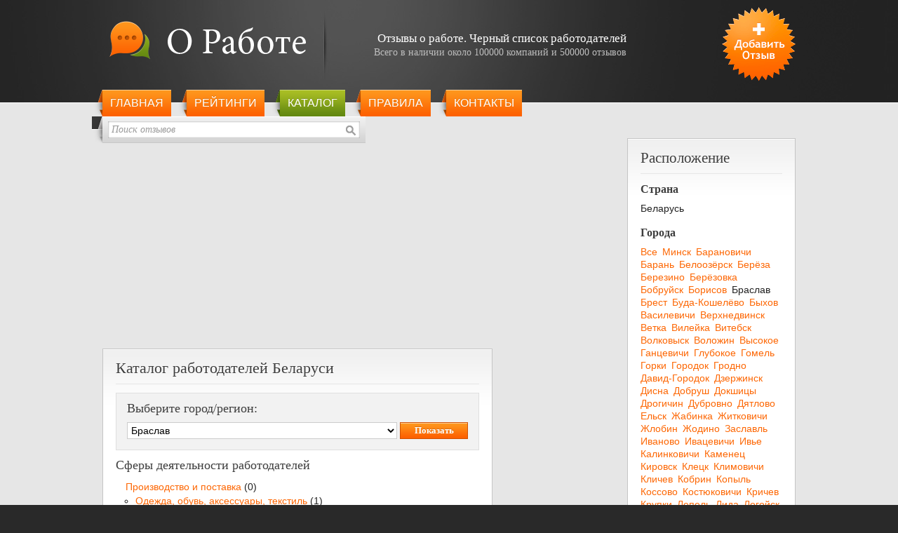

--- FILE ---
content_type: text/html; charset=utf-8
request_url: https://orabote.top/catalog/index/city/510
body_size: 5359
content:
<!DOCTYPE html>
<html lang="ru-RU" dir="ltr">
<head>

<meta http-equiv="Content-Type" content="text/html; charset=utf-8" />
<meta name="copyright" content="CleverWeb 2008" />
<meta name="document-state" content="dynamic" />
<meta name="revisit-after" content="10 days" />
<meta name="category" content="Work,Employers" />
<meta name="title" content="Каталог отзывов о работе в компаниях Беларуси по сферам деятельности г. Браслав" />
<meta name="robots" content="noindex, noarchive, follow" />
<meta name="description" content="Каталог отзывов о работе в компаниях Беларуси по сферам деятельности г. Браслав. Каталог компаний-работодателей, упорядоченный по сферам деятельности и фильтром по городам. Помощь в поиске работы." />
<meta name="keywords" content="работа, отзывы, работодатели, черный список, книга жалоб, поиск, отзывы о работодателях, поиск работы, чёрный список работодателей, Россия, Украина, Беларусь, Казахстан, Белоруссия, черные работобдатели" />
<meta name="language" content="Russian" />
<meta name="viewport" content="width=device-width, initial-scale=1.0" />

	
<title>Каталог отзывов о работе в компаниях Беларуси по сферам деятельности г. Браслав</title>

<link rel="canonical" href="https://orabote.top/catalog/index/city/510" />
<link rel="shortcut icon" href="/favicon.ico" />
<link rel="stylesheet" type="text/css" media="all" href="/css/style-r.css" />
<!--[if IE]>
<link rel="stylesheet" type="text/css" media="all" href="/css/ie.css" />
<![endif]-->

<!--[if lt IE 9]>
	<script src="http://css3-mediaqueries-js.googlecode.com/files/css3-mediaqueries.js"></script>
	<script src="http://html5shim.googlecode.com/svn/trunk/html5.js"></script>
<![endif]-->


 
 

 

<!-- Google tag (gtag.js) -->
<script async src="https://www.googletagmanager.com/gtag/js?id=G-DVPZGC42G2"></script>
<script>
  window.dataLayer = window.dataLayer || [];
  function gtag(){dataLayer.push(arguments);}
  gtag('js', new Date());

  gtag('config', 'G-DVPZGC42G2');
</script>

<script async src="https://pagead2.googlesyndication.com/pagead/js/adsbygoogle.js?client=ca-pub-8758034744949085"
     crossorigin="anonymous"></script>





<script type="application/ld+json">
  {
    "@context" : "http://schema.org",
    "@type" : "Organization",
    "name" : "ORabote.Net",
    "url" : "https://orabote.top",
    "sameAs" : [
      "https://www.facebook.com/orabote.net",
      "https://vk.com/neorabote",
      "https://twitter.com/ORaboteNet"
    ]
  }
</script>
</head>
<body>
<div class="page">
    <div class="overlay"></div>
    <header class="header-bg" data-ad-ignore="true">
    <div class="header-holder">
    <div class="header">
    <div class="header-inner header-inner--opened">
        <div class="logo">
            <a href="/" title="О работе"><img src="/images/logo-new.png" alt="О работе" width="280" height="55" /></a>
        </div>
        <div class="right">
        	<a title="Оставить отзыв о работодателе" href="/feedback/add">Добавить отзыв</a>        </div>
        <div class="promo">
<p><strong>Отзывы о работе. Черный&nbsp;список&nbsp;работодателей</strong></p>
<p>Всего в наличии около 100000 компаний и 500000 отзывов</p>
        </div>
        <div class="subheader">
            <nav  class="menu menu--opened">
                <div class="menu__wrapper">
                    <button class="menu__toggle" type="button"><span class="visually-hidden">Открыть меню</span></button>
                </div>    
                <ul class="slideLeft">
                    <li><a href="/">Главная</a></li>
                    <li><a href="/feedback">Рейтинги</a></li>
                    <li class="active"><a href="/catalog">Каталог</a></li>
                    <li><a href="/about">Правила</a></li>
                    <li><a href="/contactus">Контакты</a></li>
                    <li class="add-mobile"><a title="Оставить отзыв о работодателе" href="/feedback/add">Добавить отзыв</a></li>
                    
                </ul>
			</nav>				
            <div class="search search--opened">
		<form id="qsearch" onsubmit="if(this.company_name.value=='Поиск отзывов') return false;" method="post" action="/feedback/search">                <fieldset>
                                        <input type="text" class="input" name="company_name" value="Поиск отзывов" onfocus="if(this.value!='Поиск отзывов') this.className='input active'; if(this.value=='Поиск отзывов') { this.value=''; this.className='input active'; }" onblur="if(this.value=='') { this.value='Поиск отзывов'; this.className='input'; }" />
                    <input type="image" class="btn-search" src="/images/btn_search.gif" alt="Искать работодателя" />
                </fieldset>
            </form>
            </div>
        </div><!-- .subheader -->
    </div><!-- .header-inner -->
    </div>
    </div>
    </header><!-- .header-bg -->
    <div class="content-bg">
    <div class="content">
        <div class="main">
            <div class="holder">
<script async src="//pagead2.googlesyndication.com/pagead/js/adsbygoogle.js"></script>
<!-- Adapted_top -->
<script type="text/javascript">
document.write(unescape('%3C%69%6E%73%20%63%6C%61%73%73%3D%22%61%64%73%62%79%67%6F%6F%67%6C%65%22%0A%20%20%20%20%20%73%74%79%6C%65%3D%22%64%69%73%70%6C%61%79%3A%62%6C%6F%63%6B%22%0A%20%20%20%20%20%64%61%74%61%2D%61%64%2D%63%6C%69%65%6E%74%3D%22%63%61%2D%70%75%62%2D%38%37%35%38%30%33%34%37%34%34%39%34%39%30%38%35%22%0A%20%20%20%20%20%64%61%74%61%2D%61%64%2D%73%6C%6F%74%3D%22%31%32%38%32%37%36%39%30%34%34%22%0A%20%20%20%20%20%64%61%74%61%2D%61%64%2D%66%6F%72%6D%61%74%3D%22%61%75%74%6F%22%3E%3C%2F%69%6E%73%3E'));
</script>
<script>
(adsbygoogle = window.adsbygoogle || []).push({});
</script>
            </div>
            <div class="box">
				<h1 class="box-title">Каталог работодателей Беларуси</h1>
								
				<form method="get" class="catalog-box gray-box" action="/catalog">					<h2>Выберите город/регион:</h2>
					<div>
						<script type="text/javascript">
							function SetCities(selObj) {
								var curVal = selObj.options[selObj.selectedIndex].value;
								var cityObj = selObj.form.city;
								cityObj.options.length=0;
								cityObj.options[0]=new Option("[Все города]", "", true, false);
								if(selObj.selectedIndex > 0) {
									if (curVal == 1) {
									} else if (curVal == 2) {
									} else if (curVal == 3) {
									} else if (curVal == 4) {
									}
								}
							}
						</script>
                        
						<select name="city" class="city">
							<option value="">[Все города]</option>
	
							<option value="501">Минск</option>
							
	
							<option value="502">Барановичи</option>
							
	
							<option value="503">Барань</option>
							
	
							<option value="504">Белоозёрск</option>
							
	
							<option value="505">Берёза</option>
							
	
							<option value="506">Березино</option>
							
	
							<option value="507">Берёзовка</option>
							
	
							<option value="508">Бобруйск</option>
							
	
							<option value="509">Борисов</option>
							
	
							<option value="510" selected="selected">Браслав</option>
							
	
							<option value="511">Брест</option>
							
	
							<option value="512">Буда-Кошелёво</option>
							
	
							<option value="513">Быхов</option>
							
	
							<option value="514">Василевичи</option>
							
	
							<option value="515">Верхнедвинск</option>
							
	
							<option value="516">Ветка</option>
							
	
							<option value="517">Вилейка</option>
							
	
							<option value="518">Витебск</option>
							
	
							<option value="519">Волковыск</option>
							
	
							<option value="520">Воложин</option>
							
	
							<option value="521">Высокое</option>
							
	
							<option value="522">Ганцевичи</option>
							
	
							<option value="523">Глубокое</option>
							
	
							<option value="524">Гомель</option>
							
	
							<option value="525">Горки</option>
							
	
							<option value="526">Городок</option>
							
	
							<option value="527">Гродно</option>
							
	
							<option value="528">Давид-Городок</option>
							
	
							<option value="529">Дзержинск</option>
							
	
							<option value="530">Дисна</option>
							
	
							<option value="531">Добруш</option>
							
	
							<option value="532">Докшицы</option>
							
	
							<option value="533">Дрогичин</option>
							
	
							<option value="534">Дубровно</option>
							
	
							<option value="535">Дятлово</option>
							
	
							<option value="536">Ельск</option>
							
	
							<option value="537">Жабинка</option>
							
	
							<option value="538">Житковичи</option>
							
	
							<option value="539">Жлобин</option>
							
	
							<option value="540">Жодино</option>
							
	
							<option value="541">Заславль</option>
							
	
							<option value="542">Иваново</option>
							
	
							<option value="543">Ивацевичи</option>
							
	
							<option value="544">Ивье</option>
							
	
							<option value="545">Калинковичи</option>
							
	
							<option value="546">Каменец</option>
							
	
							<option value="547">Кировск</option>
							
	
							<option value="548">Клецк</option>
							
	
							<option value="549">Климовичи</option>
							
	
							<option value="550">Кличев</option>
							
	
							<option value="551">Кобрин</option>
							
	
							<option value="552">Копыль</option>
							
	
							<option value="553">Коссово</option>
							
	
							<option value="554">Костюковичи</option>
							
	
							<option value="555">Кричев</option>
							
	
							<option value="556">Крупки</option>
							
	
							<option value="557">Лепель</option>
							
	
							<option value="558">Лида</option>
							
	
							<option value="559">Логойск</option>
							
	
							<option value="560">Лунинец</option>
							
	
							<option value="561">Любань</option>
							
	
							<option value="562">Ляховичи</option>
							
	
							<option value="563">Малорита</option>
							
	
							<option value="564">Марьина Горка</option>
							
	
							<option value="565">Микашевичи</option>
							
	
							<option value="566">Миоры</option>
							
	
							<option value="567">Могилёв</option>
							
	
							<option value="568">Мозырь</option>
							
	
							<option value="569">Молодечно</option>
							
	
							<option value="570">Мосты</option>
							
	
							<option value="571">Мстиславль</option>
							
	
							<option value="572">Мядель</option>
							
	
							<option value="573">Новополоцк</option>
							
	
							<option value="574">Орша</option>
							
	
							<option value="575">Пинск</option>
							
	
							<option value="576">Полоцк</option>
							
	
						</select>
						<button type="submit">Показать</button>
					</div>
				</form>

				
	<h2>Сферы деятельности работодателей</h2>
	
	<ul>
		<li><a href="/feedback/search/scope/1/city/510">Производство и поставка</a> (0)
			<ul>
				<li><a href="/feedback/search/scope/6/city/510">Одежда, обувь, аксессуары, текстиль</a> (1)</li>
</ul></li>		<li><a href="/feedback/search/scope/15/city/510">Торговля</a> (0)
			<ul>
</ul></li>		<li><a href="/feedback/search/scope/34/city/510">Услуги</a> (0)
			<ul>
				<li><a href="/feedback/search/scope/53/city/510">Строительство, монтаж, ремонт, и т.д.</a> (2)</li>
				<li><a href="/feedback/search/scope/54/city/510">Транспорт, доставка, логистика, хранение</a> (2)</li>
			</ul>
		</li>
	</ul>
            </div>

  
        </div><!-- .main -->

        <div class="sidebar">
            <div class="box">
                <h2 class="box-title">Расположение</h2>
	<h3>Страна</h3>
	<ul class="horisontal">
		<li>Беларусь</li>
	</ul>
	<h3>Города</h3>
	<ul class="horisontal">
		<li><a href="/catalog/index/country/3/city/0">Все</a></li>
	
		<li><a href="/catalog/index/city/501"><nobr>Минск</nobr></a></li>
	
		<li><a href="/catalog/index/city/502"><nobr>Барановичи</nobr></a></li>
	
		<li><a href="/catalog/index/city/503"><nobr>Барань</nobr></a></li>
	
		<li><a href="/catalog/index/city/504"><nobr>Белоозёрск</nobr></a></li>
	
		<li><a href="/catalog/index/city/505"><nobr>Берёза</nobr></a></li>
	
		<li><a href="/catalog/index/city/506"><nobr>Березино</nobr></a></li>
	
		<li><a href="/catalog/index/city/507"><nobr>Берёзовка</nobr></a></li>
	
		<li><a href="/catalog/index/city/508"><nobr>Бобруйск</nobr></a></li>
	
		<li><a href="/catalog/index/city/509"><nobr>Борисов</nobr></a></li>
	
		<li><nobr>Браслав</nobr></li>
	
		<li><a href="/catalog/index/city/511"><nobr>Брест</nobr></a></li>
	
		<li><a href="/catalog/index/city/512"><nobr>Буда-Кошелёво</nobr></a></li>
	
		<li><a href="/catalog/index/city/513"><nobr>Быхов</nobr></a></li>
	
		<li><a href="/catalog/index/city/514"><nobr>Василевичи</nobr></a></li>
	
		<li><a href="/catalog/index/city/515"><nobr>Верхнедвинск</nobr></a></li>
	
		<li><a href="/catalog/index/city/516"><nobr>Ветка</nobr></a></li>
	
		<li><a href="/catalog/index/city/517"><nobr>Вилейка</nobr></a></li>
	
		<li><a href="/catalog/index/city/518"><nobr>Витебск</nobr></a></li>
	
		<li><a href="/catalog/index/city/519"><nobr>Волковыск</nobr></a></li>
	
		<li><a href="/catalog/index/city/520"><nobr>Воложин</nobr></a></li>
	
		<li><a href="/catalog/index/city/521"><nobr>Высокое</nobr></a></li>
	
		<li><a href="/catalog/index/city/522"><nobr>Ганцевичи</nobr></a></li>
	
		<li><a href="/catalog/index/city/523"><nobr>Глубокое</nobr></a></li>
	
		<li><a href="/catalog/index/city/524"><nobr>Гомель</nobr></a></li>
	
		<li><a href="/catalog/index/city/525"><nobr>Горки</nobr></a></li>
	
		<li><a href="/catalog/index/city/526"><nobr>Городок</nobr></a></li>
	
		<li><a href="/catalog/index/city/527"><nobr>Гродно</nobr></a></li>
	
		<li><a href="/catalog/index/city/528"><nobr>Давид-Городок</nobr></a></li>
	
		<li><a href="/catalog/index/city/529"><nobr>Дзержинск</nobr></a></li>
	
		<li><a href="/catalog/index/city/530"><nobr>Дисна</nobr></a></li>
	
		<li><a href="/catalog/index/city/531"><nobr>Добруш</nobr></a></li>
	
		<li><a href="/catalog/index/city/532"><nobr>Докшицы</nobr></a></li>
	
		<li><a href="/catalog/index/city/533"><nobr>Дрогичин</nobr></a></li>
	
		<li><a href="/catalog/index/city/534"><nobr>Дубровно</nobr></a></li>
	
		<li><a href="/catalog/index/city/535"><nobr>Дятлово</nobr></a></li>
	
		<li><a href="/catalog/index/city/536"><nobr>Ельск</nobr></a></li>
	
		<li><a href="/catalog/index/city/537"><nobr>Жабинка</nobr></a></li>
	
		<li><a href="/catalog/index/city/538"><nobr>Житковичи</nobr></a></li>
	
		<li><a href="/catalog/index/city/539"><nobr>Жлобин</nobr></a></li>
	
		<li><a href="/catalog/index/city/540"><nobr>Жодино</nobr></a></li>
	
		<li><a href="/catalog/index/city/541"><nobr>Заславль</nobr></a></li>
	
		<li><a href="/catalog/index/city/542"><nobr>Иваново</nobr></a></li>
	
		<li><a href="/catalog/index/city/543"><nobr>Ивацевичи</nobr></a></li>
	
		<li><a href="/catalog/index/city/544"><nobr>Ивье</nobr></a></li>
	
		<li><a href="/catalog/index/city/545"><nobr>Калинковичи</nobr></a></li>
	
		<li><a href="/catalog/index/city/546"><nobr>Каменец</nobr></a></li>
	
		<li><a href="/catalog/index/city/547"><nobr>Кировск</nobr></a></li>
	
		<li><a href="/catalog/index/city/548"><nobr>Клецк</nobr></a></li>
	
		<li><a href="/catalog/index/city/549"><nobr>Климовичи</nobr></a></li>
	
		<li><a href="/catalog/index/city/550"><nobr>Кличев</nobr></a></li>
	
		<li><a href="/catalog/index/city/551"><nobr>Кобрин</nobr></a></li>
	
		<li><a href="/catalog/index/city/552"><nobr>Копыль</nobr></a></li>
	
		<li><a href="/catalog/index/city/553"><nobr>Коссово</nobr></a></li>
	
		<li><a href="/catalog/index/city/554"><nobr>Костюковичи</nobr></a></li>
	
		<li><a href="/catalog/index/city/555"><nobr>Кричев</nobr></a></li>
	
		<li><a href="/catalog/index/city/556"><nobr>Крупки</nobr></a></li>
	
		<li><a href="/catalog/index/city/557"><nobr>Лепель</nobr></a></li>
	
		<li><a href="/catalog/index/city/558"><nobr>Лида</nobr></a></li>
	
		<li><a href="/catalog/index/city/559"><nobr>Логойск</nobr></a></li>
	
		<li><a href="/catalog/index/city/560"><nobr>Лунинец</nobr></a></li>
	
		<li><a href="/catalog/index/city/561"><nobr>Любань</nobr></a></li>
	
		<li><a href="/catalog/index/city/562"><nobr>Ляховичи</nobr></a></li>
	
		<li><a href="/catalog/index/city/563"><nobr>Малорита</nobr></a></li>
	
		<li><a href="/catalog/index/city/564"><nobr>Марьина Горка</nobr></a></li>
	
		<li><a href="/catalog/index/city/565"><nobr>Микашевичи</nobr></a></li>
	
		<li><a href="/catalog/index/city/566"><nobr>Миоры</nobr></a></li>
	
		<li><a href="/catalog/index/city/567"><nobr>Могилёв</nobr></a></li>
	
		<li><a href="/catalog/index/city/568"><nobr>Мозырь</nobr></a></li>
	
		<li><a href="/catalog/index/city/569"><nobr>Молодечно</nobr></a></li>
	
		<li><a href="/catalog/index/city/570"><nobr>Мосты</nobr></a></li>
	
		<li><a href="/catalog/index/city/571"><nobr>Мстиславль</nobr></a></li>
	
		<li><a href="/catalog/index/city/572"><nobr>Мядель</nobr></a></li>
	
		<li><a href="/catalog/index/city/573"><nobr>Новополоцк</nobr></a></li>
	
		<li><a href="/catalog/index/city/574"><nobr>Орша</nobr></a></li>
	
		<li><a href="/catalog/index/city/575"><nobr>Пинск</nobr></a></li>
	
		<li><a href="/catalog/index/city/576"><nobr>Полоцк</nobr></a></li>
	
	</ul>
            </div>

  

	    <div class="holder premium">
		<script type="text/javascript">
			google_ad_client = "ca-pub-2353044892674727";
		    google_ad_slot = "4164690243";
		    google_ad_width = 240;
		    google_ad_height = 400;
			eval('goog'+'le_a'+'d_cli'+'ent = "ca-pu'+'b-8758"+"034"+"7449'+'49085"');
		</script>
		
		<!-- Prem_orb -->
		<script type="text/javascript"
		src="//pagead2.googlesyndication.com/pagead/show_ads.js">
		</script>
		</div>



		
        </div><!-- .sidebar -->
        <span class="clear">&nbsp;</span>
    </div><!-- .content -->
    </div>

    <footer class="footer-bg">
    <div class="footer">
        <div class="menu">
            <ul>
                <li><a href="/">Главная</a> |</li>
                <li><a href="/feedback/add">Добавить отзыв</a> |</li>
                <li><a href="/feedback/search">Поиск отзывов</a> |</li>
                <li><a href="/feedback">Рейтинги</a> |</li>
                <li><a class="active" href="/catalog">Каталог</a> |</li>
                <li><a href="/about">Наши цели</a> |</li>
                <li><a href="/helpus">Помощь проекту</a> |</li>
                <li><a href="/contactus">Обратная связь</a></li>
            </ul>
        </div>
        <div class="copyright">&copy; 2008 - 2026 <a href="/">oRabote.net</a> Все права защищены.</div>
    </div><!-- .footer -->
    </footer>
</div><!-- .page -->


<script src="/js/menu.js"></script>
<script defer src="https://static.cloudflareinsights.com/beacon.min.js/vcd15cbe7772f49c399c6a5babf22c1241717689176015" integrity="sha512-ZpsOmlRQV6y907TI0dKBHq9Md29nnaEIPlkf84rnaERnq6zvWvPUqr2ft8M1aS28oN72PdrCzSjY4U6VaAw1EQ==" data-cf-beacon='{"version":"2024.11.0","token":"4c3e8e16b4a94703bcfd393818332e0a","r":1,"server_timing":{"name":{"cfCacheStatus":true,"cfEdge":true,"cfExtPri":true,"cfL4":true,"cfOrigin":true,"cfSpeedBrain":true},"location_startswith":null}}' crossorigin="anonymous"></script>
<script>(function(){function c(){var b=a.contentDocument||a.contentWindow.document;if(b){var d=b.createElement('script');d.innerHTML="window.__CF$cv$params={r:'9c461cb6fed45e44',t:'MTc2OTQ5NDQ5MA=='};var a=document.createElement('script');a.src='/cdn-cgi/challenge-platform/scripts/jsd/main.js';document.getElementsByTagName('head')[0].appendChild(a);";b.getElementsByTagName('head')[0].appendChild(d)}}if(document.body){var a=document.createElement('iframe');a.height=1;a.width=1;a.style.position='absolute';a.style.top=0;a.style.left=0;a.style.border='none';a.style.visibility='hidden';document.body.appendChild(a);if('loading'!==document.readyState)c();else if(window.addEventListener)document.addEventListener('DOMContentLoaded',c);else{var e=document.onreadystatechange||function(){};document.onreadystatechange=function(b){e(b);'loading'!==document.readyState&&(document.onreadystatechange=e,c())}}}})();</script></body>
</html>



--- FILE ---
content_type: text/html; charset=utf-8
request_url: https://www.google.com/recaptcha/api2/aframe
body_size: 269
content:
<!DOCTYPE HTML><html><head><meta http-equiv="content-type" content="text/html; charset=UTF-8"></head><body><script nonce="Rvl_5O9PPYZLOAPv8AWSDA">/** Anti-fraud and anti-abuse applications only. See google.com/recaptcha */ try{var clients={'sodar':'https://pagead2.googlesyndication.com/pagead/sodar?'};window.addEventListener("message",function(a){try{if(a.source===window.parent){var b=JSON.parse(a.data);var c=clients[b['id']];if(c){var d=document.createElement('img');d.src=c+b['params']+'&rc='+(localStorage.getItem("rc::a")?sessionStorage.getItem("rc::b"):"");window.document.body.appendChild(d);sessionStorage.setItem("rc::e",parseInt(sessionStorage.getItem("rc::e")||0)+1);localStorage.setItem("rc::h",'1769494493765');}}}catch(b){}});window.parent.postMessage("_grecaptcha_ready", "*");}catch(b){}</script></body></html>